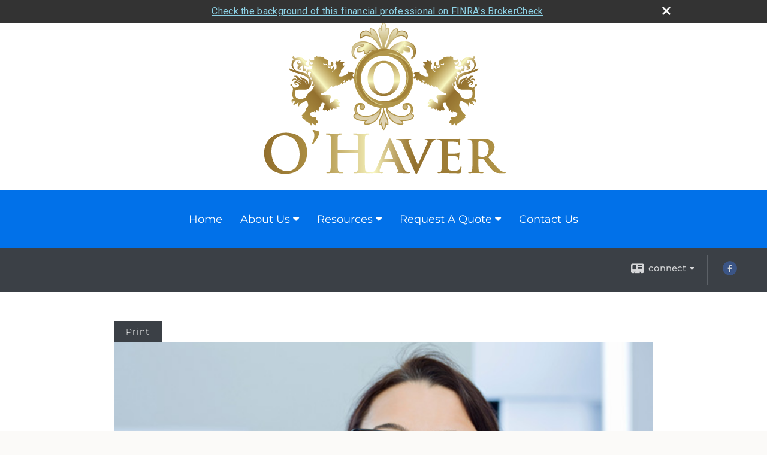

--- FILE ---
content_type: text/html;charset=UTF-8
request_url: http://www.ohaverfinancial.com/Save-Now-or-Save-Later.c107.htm
body_size: 9972
content:


<!-- Parse through saved XML and Set Current Values -->

<!DOCTYPE html>
<html xmlns="http://www.w3.org/1999/xhtml" lang="en-us">
	<head>
		
  <title>Article: Save Now or Save Later? : Save Now or Save Later?</title>
  <!-- source COLOWEB02/199.84 -->

  <meta http-equiv="Content-Type" content="text/html; charset=UTF-8" />
  <meta name="HandheldFriendly" content="True" />
  <meta name="MobileOptimized" content="320" />
  <meta name="viewport" content="width=device-width, target-densitydpi=160dpi, initial-scale=1, user-scalable=yes" />  
  <meta http-equiv="cleartype" content="on" />
  <meta http-equiv="X-UA-Compatible" content="IE=edge,chrome=1" />

        <base href="/" />
      
		<meta name="Description" content="" />
	
		<meta name="Keywords" content="" />
	
    <meta name="robots" id="robots" content="index,follow,noodp" />
    <meta name="googlebot" content="index,follow" />
  
				<meta property="og:url" content="http://www.ohaverfinancial.com/Save-Now-or-Save-Later.c107.htm"/>
			
					<meta property="og:image" content="http://www.emeraldhost.net/files/newsletters/save_now_or_save_later.jpg" />
				
				<meta property="og:title" content="Save Now or Save Later?"/>
			
				<meta property="og:description" content="If you start saving for retirement sooner, the more money you are likely to accumulate and possibly retire sooner."/>
			
					<meta property="og:type" content="article"/>
				
			<meta property="fb:admins" content="100002829370061"/>
		
				<script type="text/javascript" src="/include/js/gtmAdvisorSites.js"></script>
				<script>
					gtmAS.init({
						'event': 'BAS-Retail-Page-Data',
						'BasRetailEnvironment' : 'Production',
						'BasRetailAdvisorSiteID': '57769',
						'BasRetailAdvisorSiteName': 'Joseph\x20Ohaver',
						'BasRetailTemplateID': 'TQ2',
						'BasRetailTemplateVersion': 'AA'
					},'Joseph\x20Ohaver')
				</script>
			
			<script>
					(function(w,d,s,l,i){w[l]=w[l]||[];w[l].push({'gtm.start':
					new Date().getTime(),event:'gtm.js'});var f=d.getElementsByTagName(s)[0],
					j=d.createElement(s),dl=l!='dataLayer'?'&l='+l:'';j.async=true;j.src=
					'https://www.googletagmanager.com/gtm.js?id='+i+dl;f.parentNode.insertBefore(j,f);
					})(window,document,'script','dataLayer','GTM-P7LM8CD');
			</script>
			
	<script>
		const bas_recaptcha_site_key = '6LcfXnYmAAAAANE7ThfzQIO_UgxMD4U7b_OeDlR1',
			  bas_verify_url = 'https\x3A\x2F\x2Fwww.emeraldsecure.com\x2Ffunctions\x2FreCAPTCHAServices.cfc\x3Fmethod\x3Dv\x26e\x3Dpr'
	</script>

	
	<link rel="stylesheet" type="text/css" href="/include/css/font-awesome/css/font-awesome.min.css" rel="stylesheet">
	<link rel="stylesheet" type="text/css" href="/include/css/modals.css" />
	
	
		<link rel="stylesheet" type="text/css" href="/include/css/site_styles/AA/TQ/~TQ1.css" />
	<style>
    #save * {
        transition: all 500ms ease;
    }

    #save .overlay {
        position: fixed;
        background: rgba(0, 0, 0, .5);
        width: 100vw;
        height: 100vh;
        z-index: 800;
    }

    #save .modal-container {
        position: relative;
        z-index: 1000;
        margin: auto;
        left: 0;
        top: 50%;
        right: 0;
        max-width: 450px;
        min-width: 380px;
        -webkit-transform: translateY(-60%);
        transform: translateY(-60%);
        background-color: #f7f7f7;
        border-radius: 5px;
        box-shadow: 1px 1px 76px -17px rgba(0, 0, 0, 0.25);
        padding: 45px 40px;
        background-image: radial-gradient(circle at top right, #ddd, #f7f7f7 50%);
    }

    #save .modal-header {
        position: absolute;
        top: 0;
        right: 0;
        padding: 0;
        border-bottom: none;
        z-index: 999;
    }

    #save .modal-header #close {
        font-size: 16px;
        font-weight: 600;
        text-shadow: 1px 1px 2px hsla(0, 0%, 52%, 0.6);
        padding: 10px 10px;
        background: transparent;
        color: #333;
    }

    #save .modal-header #close:hover,
    #save .modal-header #close:focus {
        opacity: 1;
        background: transparent;
        color: #111;
        text-shadow: 2px 2px 4px hsla(0, 0%, 52%, 0.8);
    }

    #save .modal-body {
        padding: 0;
    }

    #save h2 {
        text-align: center;
        font-weight: 600;
        display: block;
        padding: 50px 15%;
        font-size: 36px;
        line-height: 48px;
        background: rgb(1, 113, 233);
        color: #fff;
    }

    #save .linkContainer {
        display: block;
        text-align: center;
        padding: 5% 25px;
    }

    #save a {
        display: inline-block;
        font-size: 18px;
        border: 1px solid currentColor;
        padding: 10px 30px;
    }

    @media only screen and (min-width: 1000px) {
        #save .modal-container {
            max-width: 800px;
            min-width: 600px;
            background-image: none;
            display: flex;
            padding: 0;
        }
    }
</style> 
		<script src="/include/js/jquery/jquery-3.6.0.min.js"></script>
		<script src="/include/js/jquery/jqueryui/js/jquery-ui.min.js"></script> 
	
	</head>
	<body class=" contentpage contentpage _34 _0 AA TQ2 sl_1 TQ2 _1 TQ isPreview0">
		
	<noscript><iframe src="https://www.googletagmanager.com/ns.html?id=GTM-P7LM8CD"
	height="0" width="0" style="display:none;visibility:hidden" aria-hidden="true"></iframe></noscript>
	
		<div id="container" data-masthead="true" data-masthead-location="masthead">
			<a class="skip-main" href="#contentContainer">Skip to main content</a>
			
			
			<header id="headerContainer" class="container-top-level sectionContainer  true align-content-none " role="banner"  style='background-color:rgb(255, 255, 255);'>
				<div id="header" class="container-wrapper section">
					
			<div class="mpl masthead  masthead">
				
					<a href="/">
						<img src="/files/57769/O-Harver-Logo.png" alt="" class="header_masthead logo-img custom true" />
					</a>
				
			</div>
		
				</div>
			</header>
		
		<nav id="navigationContainer" class="container-top-level sectionContainer  clear" role="navigation" aria-label="Site Navigation"  style='background-color:rgb(1, 113, 233); color:rgb(255, 255, 255);'>
			<div id="navigation" class="container-wrapper section">
				
			<div class="mpl masthead  masthead">
				
					<a href="/">
						<img src="/files/57769/O-Harver-Logo.png" alt="" class="header_masthead logo-img custom true" />
					</a>
				
			</div>
		
					<!-- default nav begins -->
					<ul class="nav_ul">
          <li class="home"><a href="./">Home</a>
          </li>
          <li><a href="#" tabindex="0" ID="Tab332898">About Us</a>
           <ul>
            <li><a href="Our-Mission-Statement.1.htm">Our Mission Statement</a></li>
            <li><a href="team.htm">Our Associates</a></li>
            <li><a href="location.htm">Our Location</a></li>
            <li><a href="affiliated-offices.htm">Affiliated Offices</a></li>
            <li><a href="Our-Firm.2.htm">Our Firm</a></li>
            <li><a href="Our-Services.3.htm">Our Services</a></li>
            <li><a href="Our-Qualifications.4.htm">Our Qualifications</a></li>
            <li><a href="Customized-Wealth-Management.5.htm">Customized Wealth Management</a></li>
            <li><a href="Property,-Casualty-and-Commercial-Insurance.6.htm">Property, Casualty & Commercial Insurance</a></li>
            <li><a href="Accounting-and-Taxes.7.htm">Accounting & Taxes</a></li>
            <li><a href="OHaver-Wealth-Management.8.htm">O'Haver Wealth Management</a></li>
            <li><a href="Payroll-Services.9.htm">Payroll Services</a></li>
            <li><a href="Nichols-Financial-Services.10.htm">Nichols Financial Services </a></li>
            <li><a href="Insurance-Agent.11.htm">Insurance Agent </a></li>
            <li><a href="CBH-Insurance-Agency.13.htm">CBH Insurance Agency</a></li>
            <li><a href="Testimonials.14.htm">Testimonials</a></li>
            <li><a href="featured_links.htm">Featured Links</a></li>
            <li><a href="https://www.emeraldsecure.com/tellafriend.cfm?SSLID=57769" target="_blank">Tell A Friend</a></li>
            <!-- Placeholder for new links -->
           </ul>
          </li>
          <li><a href="#" tabindex="0" ID="Tab410">Resources</a>
           <ul>
            <li><a href="learning_center/research/">Articles</a></li>
            <li><a href="learning_center/calculators/">Calculators</a></li>
            <li><a href="learning_center/flipbooks/">Flipbooks</a></li>
            <li><a href="learning_center/newsletters/">Newsletters</a></li>
            <li><a href="learning_center/glossary/">Glossary</a></li>
            <li><a href="learning_center/tax_library/">Tax Library</a></li>
            <li><a href="learning_center/videos/">Videos</a></li>
           </ul>
          </li>
          <li><a href="#" tabindex="0" ID="Tab664">Request A Quote</a>
           <ul>
            <li><a href="form.cfm?ID=64&SSLID=57769" target="_blank">Annuity </a></li>
            <li><a href="form.cfm?ID=65&SSLID=57769" target="_blank">Long-Term Care Insurance  </a></li>
            <li><a href="form.cfm?ID=67&SSLID=57769" target="_blank">Group Health </a></li>
            <li><a href="form.cfm?ID=68&SSLID=57769" target="_blank">Life Insurance  </a></li>
            <li><a href="form.cfm?ID=69&SSLID=57769" target="_blank">Individual Health </a></li>
            <li><a href="form.cfm?ID=70&SSLID=57769" target="_blank">Disability Income Insurance</a></li>
            <li><a href="form.cfm?ID=72&SSLID=57769" target="_blank">401(k) Information Request</a></li>
            <li><a href="form.cfm?ID=73&SSLID=57769" target="_blank">Information Request</a></li>
            <li><a href="form.cfm?ID=418&SSLID=57769" target="_blank">Auto Insurance</a></li>
            <li><a href="form.cfm?ID=419&SSLID=57769" target="_blank">Motorcycle Insurance</a></li>
            <li><a href="form.cfm?ID=420&SSLID=57769" target="_blank">Motor Home Insurance</a></li>
            <li><a href="form.cfm?ID=421&SSLID=57769" target="_blank">Watercraft Insurance</a></li>
            <li><a href="form.cfm?ID=422&SSLID=57769" target="_blank">Homeowners Insurance</a></li>
           </ul>
          </li>
          <li><a href="contact_us/">Contact Us</a>
          </li>
           <!-- last tab -->
         </ul>
 
					<!-- default nav ends -->
				
	    </div>
	  </nav>
		
			<script type="text/javascript" src="/include/js/navigation/nav_surgeon.js"></script>
			<script>navHospital.removeLinks(['market_watch/detailed_quote','market_watch/symbol_lookup','market_watch/multi-quote','market_watch/markets_at_a_glance','market_watch/charting','market_watch/portfolio','quotes.cfm','markets.cfm','charts.cfm','portfolio.cfm'])</script>
		
	<div id="page-title-contact-strip" class="page-title-contact-strip">
		<div id="eme_push_target" class="wrapper clear">

			<div class="page-title">
				<h2 class=" " data-fieldname="Sitetitle" data-alt="Site Title"></h2>
			</div>
			<div class="contact">
				<button class="contact-toggle" aria-haspopup="true" aria-expanded="false">
					<span class="icon icon-connect-card"></span><span class="toggle">connect</span><span class="fa fa-caret-down"></span>
					<div class="phone-email-address">
						<h3 class="label">Address:</h3>
						 
			<span class="street-address eme_block ">
				<span class=" " data-fieldname="officeAddress" data-alt="Office Address" data-iedisplay="block">438 E Union St</span>
			</span>
		
			<span class="cityState eme_block " data-alt="Office Location">
				<span class="locality " data-fieldname="officeCity" data-alt="Office City" data-ieDisplay="inline-block">Newark</span>,
				<span class="region">
					<span class="officeState " data-fieldname="officeState"  data-alt="Office State" data-iedisplay="inline-block">NY</span> 
					<span class=" " data-fieldname="officeZip" data-alt="Office Zip" data-iedisplay="inline-block">14513</span>
				</span>
			</span>
		
							<h3 class="label margin-top-sm">Phone:</h3>
						
						<p class="officePhone phone " data-fieldname="officePhone" data-alt="Office Telephone">Call: (315) 331-7925 Text: 315-331-7925 </p>
						
								<h3 class="label fax">Fax/Other:</h3>
							
							<p class="officeFax phone " data-fieldname="officeFax" data-alt="Office Fax">F: (315) 331-8226 </p>
						
						<h3 class="label">E-mail:</h3>
						<ul>
							
									<li class="email">
										<a class="officeEmail email " href="mailto:info@ohaverfinancial.com" data-fieldname="officeEmail" data-alt="Office E-mail">info@ohaverfinancial.com</a>
									</li>
								
						</ul>
						
						
					</div>
				</button>
				
					<div class="social-media ">
							  
							<div id="SNcontainer" class="social_networking module " data-alt="Social Network Icons">
								
    <div class="sn_icons">
      <ul class="social-links">
        
          <li>
            <a href="https://www.facebook.com/OHaver-Financial-LLC-803781299977617/?modal=admin_todo_tour" target="_blank" aria-label="Facebook opens in a new window">
              <img class="socialMediaIcon" alt="Facebook Icon" src="include/css/site_styles/default/201303/images/facebook_icon.png">
            </a>
          </li>
        
      </ul>
    </div>
  
							</div>	
						
					</div>
				
			</div>
			
		</div>
	</div>


		<main id="contentContainer" class="container-top-level sectionContainer " role="main" >
			<div id="contentWrapper" class="container-wrapper">
				<div id="content" class="section">
					<div id="Content_container"> 
	<div class="emeraldContent_header">
		
			<div class="printed_from print_only">Printed from: <strong>www.ohaverfinancial.com</strong></div>
			
			 
		<script type="text/javascript">
			// <![CDATA[
	
				document.write('<div class="print_button"><button type="button" onclick="window.print();">Print</button></div>');
			
			// ]]>
		</script>
	
	</div>
<!--CSS--><p><img alt="" src="//www.emeraldhost.net/files/newsletters/save_now_or_save_later.jpg" style="width:100%" /></p>
<h1>Save Now or Save Later?</h1>

<p class="opening">Most people have good intentions about saving for retirement. But few know when they should start and how much they should save.</p>
<p>Sometimes it might seem that the expenses of today make it too difficult to start saving for tomorrow. It&rsquo;s easy to think that you will begin to save for retirement when you reach a more comfortable income level, but the longer you put it off, the harder it will be to accumulate the amount you need.</p>
<p>The rewards of starting to save early for retirement outweigh the cost of waiting. By contributing even small amounts each month, you may be able to amass a great deal over the long term. One helpful method is to allocate a specific dollar amount or percentage of your salary every month and to pay yourself as though saving for retirement were a required expense.</p>
<p>Here&rsquo;s a hypothetical example of the cost of waiting. Two friends, Chris and Leslie, want to start saving for retirement. Chris starts saving $275 a month right away and continues to do so for 10 years, after which he stops but lets his funds continue to accumulate. Leslie waits 10 years before starting to save, then starts saving the same amount on a monthly basis. Both their accounts earn a consistent 8% rate of return. After 20 years, each would have contributed a total of $33,000 for retirement. However, Leslie, the procrastinator, would have accumulated a total of $50,646, <em>less than half</em> of what Chris, the early starter, would have accumulated ($112,415).*</p>
<p>This example makes a strong case for an early start so that you can take advantage of the power of compounding. Your contributions have the potential to earn interest, and so does your reinvested interest. This is a good example of letting your money work for you.</p>
<p>If you have trouble saving money on a regular basis, you might try savings strategies that take money directly from your paycheck on a pre-tax or after-tax basis, such as employer-sponsored retirement plans and other direct-payroll deductions.</p>
<p>Regardless of the method you choose, it&rsquo;s extremely important to start saving now, rather than later. Even small amounts can help you greatly in the future. You could also try to increase your contribution level by 1% or more each year as your salary grows.</p>
<p>Distributions from tax-deferred retirement plans, such as 401(k) plans and traditional IRAs, are taxed as ordinary income and may be subject to an additional 10% federal tax penalty if withdrawn prior to age 59&frac12;, unless an exception applies.</p>
<p class="note">*This hypothetical example of mathematical compounding is used for illustrative purposes only and does not represent the performance of any specific investment. Rates of return will vary over time, particularly for long-term investments. Investments offering the potential for higher rates of return involve a higher degree of investment risk. Taxes, inflation, and fees were not considered. Actual results will vary.</p>
<p>&nbsp;</p>
<p class="note"><span data-darkreader-inline-bgcolor="" data-darkreader-inline-color="" style="--darkreader-inline-bgcolor:var(--darkreader-background-ffffff, #000000); --darkreader-inline-color:var(--darkreader-text-222222, #fdf7ee); background-color:#ffffff; color:#222222; font-family:Arial,Verdana,sans-serif; font-size:12px">The information in this article is not intended as tax, legal, investment, or retirement advice or recommendations, and it may not be relied on for the purpose of avoiding any federal tax penalties. </span><span data-darkreader-inline-bgcolor="" data-darkreader-inline-color="" style="--darkreader-inline-bgcolor:var(--darkreader-background-ffffff, #000000); --darkreader-inline-color:var(--darkreader-text-222222, #fdf7ee); background-color:#ffffff; color:#222222; font-family:Arial,Verdana,sans-serif; font-size:12px; text-align:justify">You are encouraged to seek guidance from an independent tax or legal professional.&nbsp;</span><span data-darkreader-inline-bgcolor="" data-darkreader-inline-color="" style="--darkreader-inline-bgcolor:var(--darkreader-background-ffffff, #000000); --darkreader-inline-color:var(--darkreader-text-222222, #fdf7ee); background-color:#ffffff; color:#222222; font-family:Arial,Verdana,sans-serif; font-size:12px">The content is derived from sources believed to be accurate. Neither the information presented nor any opinion expressed constitutes a solicitation for the purchase or sale of any security. This material was written and prepared by Broadridge Advisor Solutions. &copy; 2026 Broadridge Financial Solutions, Inc.</span></p> </div> 
				</div>
			</div>
		</main>
	
	<footer id="footerContainer" class="footer-container container-top-level sectionContainer" role="contentinfo" >
		<div id="footer" class="container-wrapper section">
			
					
				<div id="inlineFooter" class=" " data-fieldname="footerDisclaimer" data-alt="Footer Disclaimer">
					<pre>
&#10;Firm Background is available on <a href="http://brokercheck.finra.org/" target="_top">FINRA&#39;s BrokerCheck.</a>&#10;</pre>


				</div>
			
				<div class="footer_links">
					<ul>
						
							<li class="site_map_link">
								<a class="target_blank" href="/sitemap.htm" aria-label="Open site map in a new window">Site Map</a>
							</li>
						
					</ul>
				</div>
			
		</div>
		
		<div class="scroll-to-top">
			<div class="wrapper">
				<button>Back To Top <span class="fa fa-angle-up"></span></button>
			</div>
		</div>
	
	</footer>

		</div>

		
			<script type="text/javascript" src="/include/js/plugins/lodash/lodash.min.js"></script>
		
			<script type="text/javascript" src="/include/js/bootstrap/bootstrap.bundle.min.js"></script>
		
	
	
		<script type="text/javascript" src="/include/js/navigation/jquery.slicknav.min.js"></script>
		<script type="text/javascript" src="/include/js/jquery/plugins/slick.min.js"></script>
			 
		
			<script type="text/javascript" src="/include/js/plugins/scrollreveal.min.js"></script>
			<script type="text/javascript" src="/include/js/jquery/plugins/skrollr.min.js"></script>
		
			<script type="text/javascript" src="/include/js/global.js"></script>
		
		<script type="text/javascript" src="/include/js/modals.js"></script> 
		<script type="text/javascript" src="/include/js/ada/keys.js"></script>
	
	
		
			
			<script type="text/javascript" src="/include/js/navigation/onclicknavigation.js"></script>
		
		<script type="text/javascript" src="/include/js/navigation/slickNavLaunch.js"></script>

	
		
			
			<script type="text/javascript" src="/include/js/site_styles/default/201501/default.js"></script>
			 
		<script type="text/javascript">
			// <![CDATA[
	
    var doc = {
      site_title: 'Save%20Now%20or%20Save%20Later%3F'
    }
    
			// ]]>
		</script>
	<div class="modal" id="save">
    <div class="overlay">
    </div>
    <div class="modal-container">
        <div class="modal-header">
            <button id="close">X</button>
        </div>
        <div class="modal-body">
            <h2>Guaranteed savings of 30% on payroll , 25% on tax prep fees, Best insurance rate available. <br />For an estimate or quote</h2>
            <div class="linkContainer">
                <a href="tel:315-331-7925">Text or Call 315-331-7925</a>
            </div>
        </div>
    </div>
</div>

<script src="/files/custom/libraries/js/jquery.validate.min.js"></script>
<script src="/files/custom/libraries/js/additional-methods.min.js"></script>
<script src="/files/9532/jquery.cookie.js"></script>

<script>
    $(document).ready(function () {
        $('.modal #close, .modal .overlay').click(function () {
            $('.modal').fadeOut(1000, "linear");
        });
        setTimeout(function () {
            $('.home #save').fadeIn(1000, "linear");
        }, 4000);
    });
</script> 
		<noscript>
			<div class="broker-check-container top emerald-require">
					<div class="bc-wrapper">
							<p><a href="http://brokercheck.finra.org/" target="_blank" aria-label="Check the background of this financial professional on FINRA's BrokerCheck. Opens in new tab">Check the background of this investment professional</a></p>
					</div>
			</div>
		</noscript>
	
				<style>
					@import "https://fonts.googleapis.com/css?family=Roboto";
					@font-face{font-family:bc-icomoon;src:url(/include/css/fonts/brokercheck/fonts/icomoon.eot?n4zi90);src:url(/include/css/fonts/brokercheck/fonts/icomoon.eot?n4zi90#iefix) format("embedded-opentype"),url(/include/css/fonts/brokercheck/fonts/icomoon.ttf?n4zi90) format("truetype"),url(/include/css/fonts/brokercheck/fonts/icomoon.woff?n4zi90) format("woff"),url(/include/css/fonts/brokercheck/fonts/icomoon.svg?n4zi90#icomoon) format("svg");font-weight:400;font-style:normal}
					[class*="icon-broker-check-close"],[class^=icon-broker-check-close]{font-family:bc-icomoon!important;speak:none;font-style:normal;font-weight:400;font-variant:normal;text-transform:none;line-height:1;-webkit-font-smoothing:antialiased;-moz-osx-font-smoothing:grayscale}
					.icon-broker-check-close:before{content:"\e900"}
					.icon-broker-check-close{position:absolute;top:10px;right:20px;cursor:pointer}
					body{position:relative}
					body.pam-page-index .broker-check-container.bottom {display: none;}
					body.no-js .broker-check-container.bottom {display: block;}
					.broker-check-container,.broker-check-container *{-webkit-box-sizing:border-box;-moz-box-sizing:border-box;box-sizing:border-box}
					.broker-check-container{background-color:#333333;color:#f9f9f9;padding:0;font-family:Roboto,sans-serif;letter-spacing:.3px;line-height:1.4;position:relative;width:100%;text-align:center;z-index:20}
					.broker-check-container.top {transition:ease-out all .5s;position:absolute;visibility: hidden;display:block}
					.broker-check-container.top.visible+.broker-check-container.bottom {display: none;}
					.broker-check-container.top.visible {visibility: visible;position: relative;}
					.broker-check-container.top.hidden {visibility: hidden;position: absolute;}
					.broker-check-container .bc-wrapper{max-width:1000px;width:100%;margin:0 auto;padding:8px 40px 8px 20px;font-weight:400;position:relative;clear:both;}
					.broker-check-container .bc-wrapper a{color:#8ed3e7;text-decoration:underline}
					.broker-check-container .bc-wrapper a:focus,.broker-check-container .bc-wrapper a:hover{text-decoration:underline}
					.broker-check-container.bottom {opacity:1; background: #000; font-size: 12px; display: block;clear:both;}
					.broker-check-container.bottom .icon-broker-check-close{display: none;}
				</style>
				
				<div class="broker-check-container top emerald-require">
					<div class="bc-wrapper">
							
								<a href="http://brokercheck.finra.org/" target="_blank" aria-label="Check the background of this financial professional on FINRA's BrokerCheck. Opens in new tab">Check the background of this financial professional on FINRA's BrokerCheck</a>
							
								<span tabindex="0" aria-label="close broker check alert" class="icon-broker-check-close"></span>
							
					</div>
				</div>
			
				<div class="broker-check-container bottom emerald-require">
					<div class="bc-wrapper">
							
								<a href="http://brokercheck.finra.org/" target="_blank" aria-label="Check the background of this financial professional on FINRA's BrokerCheck. Opens in new tab">Check the background of this financial professional on FINRA's BrokerCheck</a>
							
								<span tabindex="0" aria-label="close broker check alert" class="icon-broker-check-close"></span>
							
					</div>
				</div>
			
				<script type="text/javascript" src="/include/js/brokerCheck.js"></script>
			
		<script>
			AATQ.customizations = {
				navBG: 'rgb(1, 113, 233)',
				navTC: 'rgb(255, 255, 255)',
				subNavBG: 'rgb(34, 42, 53)',
				subNavText: 'rgb(255, 255, 255)',
				subNavDefaultBG:'rgb(34, 42, 53)',
				subNavDefaultText:'rgb(255, 255, 255)',
			}
		</script>
	
	</body>
</html>
